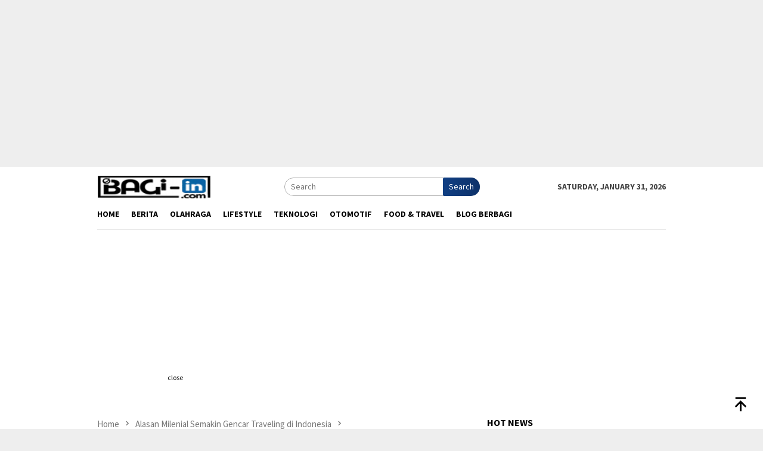

--- FILE ---
content_type: text/html; charset=utf-8
request_url: https://www.google.com/recaptcha/api2/aframe
body_size: 267
content:
<!DOCTYPE HTML><html><head><meta http-equiv="content-type" content="text/html; charset=UTF-8"></head><body><script nonce="fNU4Zamgp1ws5RsOKsfX2Q">/** Anti-fraud and anti-abuse applications only. See google.com/recaptcha */ try{var clients={'sodar':'https://pagead2.googlesyndication.com/pagead/sodar?'};window.addEventListener("message",function(a){try{if(a.source===window.parent){var b=JSON.parse(a.data);var c=clients[b['id']];if(c){var d=document.createElement('img');d.src=c+b['params']+'&rc='+(localStorage.getItem("rc::a")?sessionStorage.getItem("rc::b"):"");window.document.body.appendChild(d);sessionStorage.setItem("rc::e",parseInt(sessionStorage.getItem("rc::e")||0)+1);localStorage.setItem("rc::h",'1769856367530');}}}catch(b){}});window.parent.postMessage("_grecaptcha_ready", "*");}catch(b){}</script></body></html>